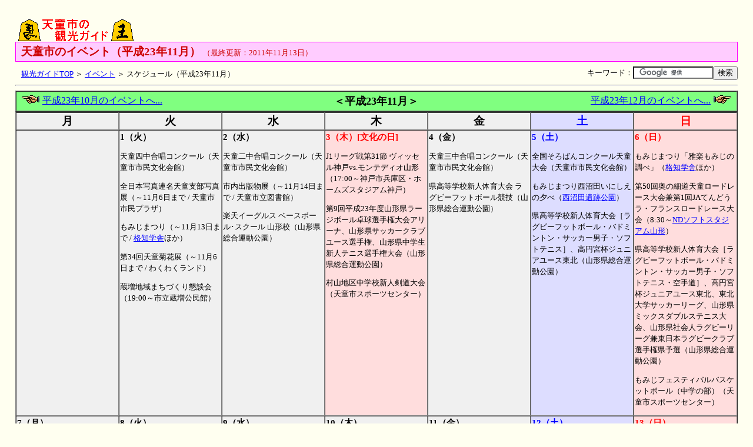

--- FILE ---
content_type: text/html
request_url: http://www.ikechang.com/event/event201111.html
body_size: 14892
content:
<!DOCTYPE HTML PUBLIC "-//W3C//DTD HTML 4.01 Transitional//EN">

<!-- event/event201111.html -->

<html lang="ja">
<head>
<META http-equiv="Content-Type" content="text/html; charset=EUC-JP">
<meta name="Keywords" content="天童,天童市,山形,山形県,おまつり,お祭り,イベント">
<meta name="description" content="「将棋駒といで湯のふる里」山形県天童市でおこなわれる2011年（平成23年）11月のイベント情報を紹介。">
<meta name="Author" content="Tetsuya TAKAHASHI">
<title>天童市のイベント（2011年11月） - 天童市の観光ガイド</title>
<SCRIPT Language="JavaScript">
<!--
document.write("<img src='http://www.ikechang.com/cgi-bin/acclog.cgi?");
document.write("referrer"+document.referrer+"&");
document.write("width="+screen.width+"&");
document.write("height="+screen.height+"&");
document.write("color="+screen.colorDepth+"'>");
// -->
</SCRIPT>
<link rel="stylesheet" href="style2.css" type="text/css">
</head>

<body>
<div id="wrap">

<div id="headBanner">
<a href="../tendo.htm"><img src="../tendo-banner.gif" width=210 height=40 alt="画像：天童市の観光ガイド タイトル" title="天童市の観光ガイド トップページへ" border=0></a>
</div><!-- headBanner -->

<div id="headAd">
<!-- MB start -->
<SCRIPT LANGUAGE="JavaScript">
<!--

var MBLoaded          = false;
var MBTagVersion      = "1.0";

var MBSite            = "hs00025321";
var MBBannerID        = "903242";
var MBSizes           = "468x60";
var MBBannerSizeOrder = "listed";
var MBEncode          = "euc";
var MBProtocol        = "http";
var MBServer          = "cast";
var MBDomain          = "trustclick.ne.jp";

//-->
</SCRIPT>

<SCRIPT LANGUAGE="JavaScript" SRC="http://motu.trustclick.ne.jp/mbjs"></SCRIPT>

<SCRIPT LANGUAGE="JavaScript">
<!--
if (MBLoaded) MBBannerRequest();
//-->
</SCRIPT>

<NOSCRIPT>

<A HREF="http://cast.trustclick.ne.jp/click?site=hs00025321&bid=903242&sizes=468x60" TARGET="_top">
<IMG BORDER="0" WIDTH="468" HEIGHT="60" SRC="http://cast.trustclick.ne.jp/banner?site=hs00025321&bid=903242&ver=1.0&sizes=468x60&bso=listed&type=std&encode=euc">
</A>

</NOSCRIPT>
<!-- MB end -->
</div><!-- headAd -->

<div class="clear"></div>

<div id="title">
<span class="title1">天童市のイベント（平成23年11月）</span>
<span class="title2">（最終更新：2011年11月13日）</span>
</div><!-- title -->

<div id="breadcrumbs">
<a href="../tendo.htm">観光ガイドTOP</a> ＞ <a href="index.html">イベント</a> ＞ スケジュール（平成23年11月）
</div><!-- breadcrumbs -->

<div id="serch">
<!-- Google検索（ここから） -->
<form action="http://www.google.com/cse" id="cse-search-box">キーワード：<input type="hidden" name="cx" value="004548328642301231035:eyrw6d_k3kc"><input type="hidden" name="ie" value="EUC-JP"><input type="text" name="q" size="15"><input type="submit" name="sa" value="検索"></form><script type="text/javascript" src="http://www.google.com/cse/brand?form=cse-search-box&lang=ja"></script>
<!-- Google検索（ここまで） -->
</div><!-- serch -->

<div class="clear"></div>

<hr>
<table border=1 cellspacing=0 cellpadding=1 width="100%" bgcolor="#f0f0f0">
<tr>
<td colspan=7 align=center bgcolor="#80ff80">
	<table boder=0 width="100%">
	<tr>
		<td align=left><a href="event201110.html"><img src="../gif/mar_115.gif" alt="前のページへ" align=bottom width=30 height=14 border=0 hspace=5>平成23年10月のイベントへ...</a></td>
		<td align=center><font size=4><b>＜平成23年11月＞</b></font></td>
		<td align=right><a href="event201112.html">平成23年12月のイベントへ...<img src="../gif/mar_116.gif" alt="次のページへ" align=bottom width=30 height=14 border=0 hspace=5></a></td>
	</tr></table>
</td>
</tr>
</table>

<div class="calander">
<table border=1 cellspacing=0 cellpadding=1 width="100%" bgcolor="#f0f0f0">
<tr>
	<th><span class="mon">月</span></th>
	<th><span class="mon">火</span></th>
	<th><span class="mon">水</span></th>
	<th><span class="mon">木</span></th>
	<th><span class="mon">金</span></th>
	<th class="sat"><span class="sat">土</span></th>
	<th class="sun"><span class="sun">日</span></th>
</tr>
<tr>
	<td>
		　
	</td>
	<td>
	<span class="mon">1（火）</span>
	<p>天童四中合唱コンクール（天童市市民文化会館）
	<p>全日本写真連名天童支部写真展（～11月6日まで / 天童市市民プラザ）
	<p>もみじまつり（～11月13日まで / <a href="../nature/autumn1.htm">格知学舎</a>ほか）
	<p>第34回天童菊花展（～11月6日まで / わくわくランド）
	<p>蔵増地域まちづくり懇談会（19:00～市立蔵増公民館）
	</td>
	<td>
	<span class="mon">2（水）</span>
	<p>天童二中合唱コンクール（天童市市民文化会館）
	<p>市内出版物展（～11月14日まで / 天童市立図書館）
	<p>楽天イーグルス ベースボール･スクール 山形校（山形県総合運動公園）
	</td>
	<td class="sun">
	<span class="sun">3（木）[文化の日]</span>
	<p>J1リーグ戦第31節 ヴィッセル神戸vs.モンテディオ山形（17:00～神戸市兵庫区・ホームズスタジアム神戸）
	<p>第9回平成23年度山形県ラージボール卓球選手権大会アリーナ、山形県サッカークラブユース選手権、山形県中学生新人テニス選手権大会（山形県総合運動公園）
	<p>村山地区中学校新人剣道大会（天童市スポーツセンター）
	</td>
	<td>
	<span class="mon">4（金）</span>
	<p>天童三中合唱コンクール（天童市市民文化会館）
	<p>県高等学校新人体育大会 ラグビーフットボール競技（山形県総合運動公園）
	</td>
	<td class="sat">
	<span class="sat">5（土）</span>
	<p>全国そろばんコンクール天童大会（天童市市民文化会館）
	<p>もみじまつり西沼田いにしえの夕べ（<a href="../nishinumata.html">西沼田遺跡公園</a>）
	<p>県高等学校新人体育大会［ラグビーフットボール・バドミントン・サッカー男子・ソフトテニス］、高円宮杯ジュニアユース東北（山形県総合運動公園）
	</td>
	<td class="sun">
	<span class="sun">6（日）</span>
	<p>もみじまつり「雅楽もみじの調べ」（<a href="../nature/autumn1.htm">格知学舎</a>ほか）
	<p>第50回奥の細道天童ロードレース大会兼第1回JAてんどうラ・フランスロードレース大会（8:30～<a href="../sportspark.html">NDソフトスタジアム山形</a>）
	<p>県高等学校新人体育大会［ラグビーフットボール・バドミントン・サッカー男子・ソフトテニス・空手道］、高円宮杯ジュニアユース東北、東北大学サッカーリーグ、山形県ミックスダブルステニス大会、山形県社会人ラグビーリーグ兼東日本ラグビークラブ選手権県予選（山形県総合運動公園）
	<p>もみじフェスティバルバスケットボール（中学の部）（天童市スポーツセンター）
	</td>
</tr>
<tr>
	<td>
	<span class="mon">7（月）</span>
	<p>荒谷地域まちづくり懇談会（19:00～市立荒谷公民館）
	</td>
	<td>
	<span class="mon">8（火）</span>
	<p>県高等学校新人体育大会 サッカー男子（山形県総合運動公園）
	</td>
	<td>
	<span class="mon">9（水）</span>
	<p>天童三中あかね祭音楽の祭典（天童市市民文化会館）
	<p>LPガス事故防止広報パレード（14:00～市内）
	<p>救護施設紅花ホーム創立50周年記念式典・祝賀会（14:00～ほほえみの宿 滝の湯）
	<p>山形県レディースインドアソフトテニス大会、楽天イーグルス ベースボール･スクール山形校（山形県総合運動公園）
	</td>
	<td>
	<span class="mon">10（木）</span>
	<p>2011ダンロップレディーステニストーナメント山形大会（山形県総合運動公園）
	</td>
	<td>
	<span class="mon">11（金）</span>
	</td>
	<td class="sat">
	<span class="sat">12（土）</span>
	<p>第29回天童市農業まつり（9:00～JAてんどう本所）
	<p>地区女子サッカー選手権大会（秋季）、平成23年度山形県中学校新人体育大会ソフトテニス競技 決勝大会、第40回マーチングバンドバトントワーリング東北大会、平成23年全剣連後援県剣連講習会、高円宮杯ジュニアユース東北（準決勝・決勝）（山形県総合運動公園）
	<p>天童市かもしかクラブ連合会おたのしみ大会、メディカルスポーツ親和会バレーボール大会、荘内銀行頭取杯少年選抜サッカー交流大会（天童市スポーツセンター）
	</td>
	<td class="sun">
	<span class="sun">13（日）</span>
	<p>芸術祭・第23回吹奏楽秋の合同演奏会（13:30～天童市市民文化会館）
	<p>消防団火災防ぎょ訓練（下貫津、下山口、藤内新田）
	<p>第40回マーチングバンドバトントワーリング東北大会、平成23年全剣連後援県剣連講習会、高円宮杯ジュニアユース東北（準決勝・決勝）、東北社会人サッカーリーグ、県ダブルステニス（団体戦）大会、山形地区中学校一年生ソフトテニス大会（山形県総合運動公園）
	<p>荘内銀行頭取杯少年選抜サッカー交流大会（天童市スポーツセンター）
	</td>
</tr>
<tr>
	<td>
	<span class="mon">14（月）</span>
	<p>天童市交通安全推進協議会委員会（13:30～市立天童中部公民館）
	</td>
	<td>
	<span class="mon">15（火）</span>
	<p>天童市中学校音楽会（14:30～天童市市民文化会館）
	<td>
	<span class="mon">16（水）</span>
	<p>サッカー天皇杯第3回戦 モンテディオ山形vs.京都サンガF.C.（19:00～<a href="../sportspark.html">NDソフトスタジアム山形</a>）
	<p>成生地域まちづくり懇談会（19:00～市立成生公民館）
	</td>
	<td>
	<span class="mon">17（木）</span>
	<p><a href="../event/yuyaku.htm">踊躍念仏</a>（佛向寺）
	<p>天童北部小学校 ほくと発表会（天童市市民文化会館）
	</td>
	<td>
	<span class="mon">18（金）</span>
	<p>留山川ダム建設促進期成同盟会総会（10:30～市立山口公民館）
	</td>
	<td class="sat">
	<span class="sat">19（土）</span>
	<p>J1リーグ戦第32節 モンテディオ山形vs.アビスパ福岡（17:00～<a href="../sportspark.html">NDソフトスタジアム山形</a>）
	<p>天童市PTA連合会研修大会（14:00～天童ホテル）
	<p>YリーグU-12チャンピオンサッカー大会、第17回全国ジュニアラグビー大会東北予選会、ALL JAPANジュニアテニストーナメント東北地区大会（山形県総合運動公園）
	<p>天童市観光物産展（群馬県館林市）
	<p>山形県女子駅伝競走大会天童東村山チーム激励会（11:30～天童市スポーツセンター）
	</td>
	<td class="sun">
	<span class="sun">20（日）</span>
	<p>消防団火災防ぎょ訓練（蔵増中、西楯、成生）
	<p>YリーグU-12チャンピオンサッカー大会、第17回全国ジュニアラグビー大会東北予選会、ALL JAPANジュニアテニストーナメント東北地区大会、山形県勤労協対抗駅伝大会（山形県総合運動公園）
	<p>天童市観光物産展（群馬県館林市）
	<p>天童市卓球選手権大会（天童市スポーツセンター）
	</td>
</tr>
<tr>
	<td>
	<span class="mon">21（月）</span>
	</td>
	<td>
	<span class="mon">22（火）</span>
	<p>高擶地域まちづくり懇談会（19:00～市立高擶公民館）
	<p>大清水湧水地標柱除幕式（10:30～大清水地内）
	</td>
	<td class="sun">
	<span class="sun">23（水）[勤労感謝の日]</span>
	<p>シネマ歌舞伎「ふるあめりかに袖はぬらさじ」（天童市市民文化会館）
	<p>県クラブユースサッカー新人大会、内陸地区メダルテスト（社交ダンス）（山形県総合運動公園）
	<p>スポーツセンター杯3on3大会（天童市スポーツセンター）
	</td>
	<td>
	<span class="mon">24（木）</span>
	<p>天童市技能功労者褒賞式（11:00～ほほえみの宿滝の湯）
	</td>
	<td>
	<span class="mon">25（金）</span>
	<p>第34回天童菊花展表彰式（市立天童中部公民館）
	<p>法律相談（13:30～天童市役所）【要：事前申込】
	</td>
	<td class="sat">
	<span class="sat">26（土）</span>
	<p>J1リーグ戦第33節 名古屋グランパスvs.モンテディオ山形（14:00～愛知県豊田市・豊田スタジアム）
	<p>天童市観光物産展（茨城県土浦市）
	<p>2011 山形県トレセンチャレンジリーグ、東北女子U-15選抜サッカー大会、山形県ソフトテニス指導者講習会、県中体連陸上競技強化合宿（山形県総合運動公園）
	<p>南東北選抜少年サッカー大会（天童市スポーツセンター）
	<p>明治大学創立130周年記念公開講座・シンポジウム「天童が生んだ刑法学者『宮城浩蔵に学ぶもの』」（13:30～天童市市民プラザ）
	</td>
	<td class="sun">
	<span class="sun">27（日）</span>
	<p>芸術祭・天童コーラスフェスティバル2011（天童市市民文化会館）
	<p>天童市観光物産展（茨城県土浦市）
	<p>2011 山形県トレセンチャレンジリーグ、東北女子U-15選抜サッカー大会、山形県ソフトテニス指導者講習会、県中体連陸上競技強化合宿（山形県総合運動公園）
	<p>南東北選抜少年サッカー大会（天童市スポーツセンター）
	</td>
</tr>
<tr>
	<td>
	<span class="mon">28（月）</span>
	</td>
	<td>
	<span class="mon">29（火）</span>
	</td>
	<td>
	<span class="mon">30（水）</span>
	<p>楽天イーグルス ベースボール･スクール 山形校（山形県総合運動公園）
	</td>
	<td>
		　
	</td>
	<td>
		　
	</td>
	<td class="sat">
		　
	</td>
	<td class="sun">
		　
	</td>
</tr>
</table>
</div>

<hr>
<table border=1 cellspacing=0 cellpadding=1 width="100%" bgcolor="#f0f0f0">
<tr>
<td colspan=7 align=center bgcolor="#80ff80">
	<table boder=0 width="100%">
	<tr>
		<td align=left><a href="event201110.html"><img src="../gif/mar_115.gif" alt="前のページへ" align=bottom width=30 height=14 border=0 hspace=5>平成23年10月のイベントへ...</a></td>
		<td align=center><font size=4><b>＜平成23年11月＞</b></font></td>
		<td align=right><a href="event201112.html">平成23年12月のイベントへ...<img src="../gif/mar_116.gif" alt="次のページへ" align=bottom width=30 height=14 border=0 hspace=5></a></td>
	</tr></table>
</td>
</tr>
</table>

<hr>
<table border=1 cellspacing=0 cellpadding=10 align=center>
<tr>
<td class="sun" align=center>
<span class="b">＜観光案内については...＞<br><a href="../navi4.htm">天童市観光物産協会</a></span>
<span class="s">（天童ターミナルビル「パルテ」2階）<br>TEL 023-653-1680 / FAX 023-653-1685<br>午前9時から午後6時まで</span>
</td>
<td class="sun" align=center>
<a href="http://www.showb.com/yamagata/cgi-bin/event/"><span class="sb">山形全域の情報は...</span><br><img src="eventbnr.gif" width=88 height=31 border=0 alt="eべんとのサイトへ"></a>
</td>
</tr></table>

<hr>
<table class="menu">
<tr>
	<td class="menu1"><a href="../event.htm">イベント</a></td>
	<td class="menu1"><a href="../nature.htm">桜・自然</a></td>
	<td class="menu1"><a href="../spa.htm">ホテル</a></td>
	<td class="menu1"><a href="../mail.htm">FeedBack</a></td>
	<td class="menu1"><a href="../map0.htm">地図</a></td>
	<td class="menu1"><a href="../histop0.htm">歴史</a></td>
	<td class="menu2"><a href="../tendo.htm">観光ガイドTOP</a></td>
</tr>
<tr>
	<td class="menu1"><a href="../news/news0.htm">ニュース</a></td>
	<td class="menu1"><a href="../shogi0.htm">将棋駒</a></td>
	<td class="menu1"><a href="../timetbl1.htm">時刻表</a></td>
	<td class="menu1"><a href="../links.htm">リンク</a></td>
	<td class="menu1"><a href="../bbs.htm">掲示板</a></td>
	<td class="menu1"><a href="../navi0.htm">観光施設</a></td>
	<td class="menu1"><a href="../sitemap1.htm">サイト内検索</a></td>
</tr></table>

<a href="../event.htm"><img src="../gif/backto.gif" alt="画像：戻る" align=bottom width=16 height=16 border=2><span class="bi">「天童市のイベント」へ戻る</span></a>

<hr>
<address>
「天童市の観光ガイド」は個人が開設している天童市応援サイトです。リンクはご自由にどうぞ。<br>広告掲載など各種お問合せは<a href="../about.htm">Webサイトのご利用について</a>をご覧ください。<br><br>
<a href="../merger/index.html"><img src="../banner4.gif" width=88 height=31 alt="画像：バナー" title="「天童の合併問題」へ" border=0 hspace=5></a>
<a href="../tendo.htm"><img src="../banner1.gif" width=88 height=31 alt="画像：バナー" title="「天童市の観光ガイド」へ" border=0 hspace=5></a>
<a href="../chess/index.html"><img src="../banner-chess1.gif" width=88 height=31 alt="画像：バナー" title="「人間将棋」へ" border=0 hspace=5></a>
<a href="../pot/index.html"><img src="../banner2.gif" width=88 height=31 alt="画像：バナー" title="「平成鍋合戦」へ" border=0 hspace=5></a>
<a href="../viet/viet.htm"><img src="../banner3.gif" width=88 height=31 alt="画像：バナー" title="「ベトナムの思い出に」へ" border=0 hspace=5></a><br>
すべての内容は日本の著作権法並びに国際条約により保護されています。<br>このページに掲載されている文章や写真の無断転載を禁じます。<br>Copyright(C) 2011 Tetsuya TAKAHASHI and &quot;Ikechang&quot; All Rights Reserved.
</address>

</div><!-- wrap -->

</body>
</html>

--- FILE ---
content_type: text/css
request_url: http://www.ikechang.com/event/style2.css
body_size: 3954
content:
body {text-align:center;color:#000000;background-color:#fffff0;margin:10px;padding:0px;}
#wrap {text-align:left;margin-left:1em;margin-right:1em;}
#headBanner {width:220px;float:left;margin-top:20px;}
#headAd {width:470px;float:right;}

.clear {clear:both;}

#title {border:1px solid #ff00ff;background-color:#ffccff;margin-bottom:0.5em;padding:3px;}
.title1 {font-size:120%;color:#cc0000;font-weight:bold;margin-left:0.3em;}
.title2 {font-size:80%;color:#cc0000;}

#breadcrumbs {width:520px;float:left;margin-left:10px;font-size:80%;margin-top:5px;}
#serch {width:280px;float:right;font-size:80%;text-align:right;}

a:link {color:#0000ff;}
a:visited {color:#8000ff;}
a:hover {color:#ff3030;}
a:active {color:#ff0000;}
address {font-size:80%;text-align:center;line-height:120%;}
.bi {font-weight:bold;font-style:italic;}
.b {font-weight:bold;}
.s {font-size:80%;}

table.menu {border-collapse:separate;width:100%;}
td.menu1 {border:1px solid #909090;margin:0px;padding:1px;text-align:center;background-color:#d0d0d0;font-size:80%;width:14%;}
td.menu2 {border:1px solid #ff4040;margin:0px;padding:1px;text-align:center;background-color:#ffb0b0;font-size:80%;width:14%;}
caption {font-weight:bold;margin-bottom:0pt;}
form {margin-top:0px;margin-bottom:0px;font-size:100%;}
input {font-size:100%;}

div.news dl {margin-left:1em;line-height:100%;}
div.news dt {font-weight:normal;}
div.news dd {margin-bottom:1em;}
div.news ul {margin-left:2em;margin-top:0em;margin-bottom:1em;}
div.news li {margin-bottom: 0.5em;}
div.news-cat ul {margin-left:0em;list-style-type:none;}
div.news-cat li {margin-bottom:0.5em;line-height:150%;}
div.news {background-color:#ffffd0;border:1px solid #ff00ff;margin-top:1em;margin-right:5%;margin-left:5%;}
div.news h2 {background-color:#ff00ff;margin-bottom:1em;margin-top:0em;padding:0.3em;border-bottom:1px solid #ff00ff;text-align:left;font-size:120%;}
div.news ul {margin-left:2em;margin-top:0em;margin-bottom:1em;}
div.news li {margin-bottom:0.5em;}

div.news-soba ul {margin-left:0em;list-style-type:none;}
div.news-soba li {margin-left:-1em;line-height:150%;}

div.event-menu {margin-top:0.5em;margin-bottom:0.5em;}
.event-menu table {margin-bottom:1em;}
.event-menu {line-height:150%;margin-right:5%;margin-left:5%;}

dt.l2 {font-weight:bold;color:#008000;}
dd.l2 {margin-left:1em;margin-bottom:1em;font-size:smaller;}

dt {font-weight:bold;}
dd {margin-bottom:1em;}

/*�@�C�x���g�J�����_�[�@*/

.calander p {margin-top:1em;}
.calander td {vertical-align:top;font-size:80%;padding-bottom:1em;width:14%;}
.calander ul {list-style-type:none;margin-left:0em;margin-top:1em;}
.calander li {margin-left:0em;margin-bottom:1em;line-height:100%;}
.sat {background-color:#ddddff;}
.sun {background-color:#ffdddd;}

span.sat {font-size:120%;font-weight:bold;color:#0000ff;}
span.sun {font-size:120%;font-weight:bold;color:#ff0000;}
span.mon {font-size:120%;font-weight:bold;color:#000000;}
.cancel {text-decoration:line-through;color:#f00000;}

.eventyear dl {line-height:150%;}
.eventyear dt {font-weight:bold;}
.eventyear dd {margin-bottom:1em;}
.month {font-size:100%;font-weight:bold;}
.lb {font-size:150%;font-weight:bold;}

p {line-height:150%;}
.mark { background-color: #ffff33; color: #800000; font-weight: bold;}


.tbl_0{width:100%;border-collapse:collapse;border:1px solid #b9b9b9;background-color:#80ff80;}
.tbl_0 td{width:33%;border-collapse:collapse;border:none;}

.tbl_cal{width:100%;border-collapse:collapse;border:1px solid #b9b9b9;background-color:#f0f0f0;}
.tbl_cal th{font-size:80%;width:14%;border:1px solid #b9b9b9;}
.tbl_cal td{vertical-align:top;font-size:80%;padding-bottom:1em;width:14%;border:1px solid #b9b9b9;}

.MenuNews {background-color:#ffffd0;border:1px solid #ff00ff;margin-left:10%;margin-right:10%;}
.MenuNews h2 {background-color:#ff00ff;font-size:100%;text-align:center;margin:0em;padding-top:3px;padding-bottom:3px;}
.MenuNews ul {list-style-type:none;}
.MenuNews li {margin-bottom:0.5em;}
